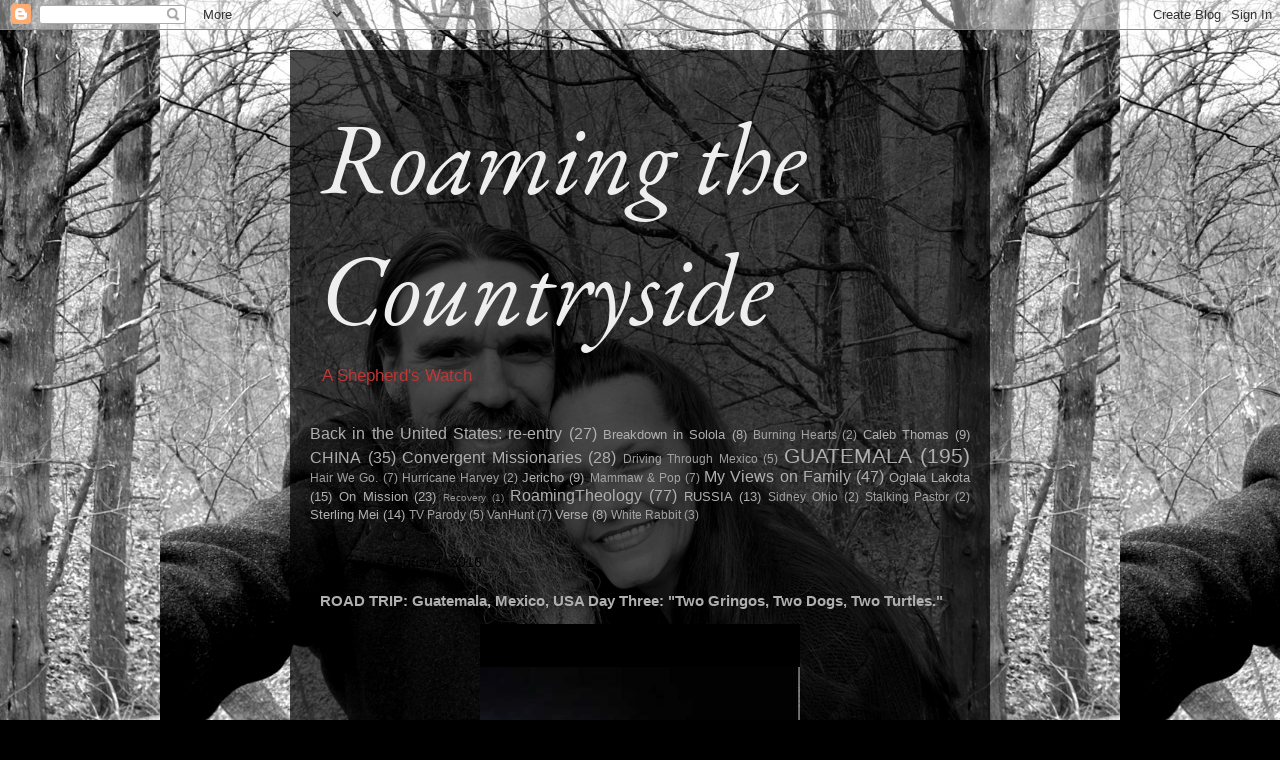

--- FILE ---
content_type: text/html; charset=UTF-8
request_url: https://www.blogger.com/video.g?token=AD6v5dyA-jCfgXI_aYXmKxx3zQlHNbsmz_ozg7aqgIzqDa-VbvZCsLJn3L6ewFeI0fkLqLO5iR09fpDaqkA4zdSf_mNnMe5rIewHFsoiwb8VdJdEoH07eTE0mgvuYqE4OmUAL__t36k
body_size: 402
content:
<!DOCTYPE HTML PUBLIC "-//W3C//DTD HTML 4.01//EN" "http://www.w3.org/TR/html4/strict.dtd"><html dir="ltr"><head><style type="text/css">
        body,
        .main,
        #videocontainer,
        .thumbnail-holder,
        .play-button {
          background: black;
          height: 100vh;
          margin: 0;
          overflow: hidden;
          position: absolute;
          width: 100%;
        }

        #videocontainer.type-BLOGGER_UPLOADED .thumbnail-holder {
          background-size: contain;
        }

        .thumbnail-holder {
          background-repeat: no-repeat;
          background-position: center;
          z-index: 10;
        }

        .play-button {
          background: url('https://www.gstatic.com/images/icons/material/system/1x/play_arrow_white_48dp.png') rgba(0,0,0,0.1) no-repeat center;
          cursor: pointer;
          display: block;
          z-index: 20;
        }
      </style>
<script type="text/javascript">
        var VIDEO_CONFIG = {"thumbnail":"https://i9.ytimg.com/vi_blogger/4T75APSUMYk/1.jpg?sqp=CKfducsGGPDEAfqGspsBBgjAAhC0AQ&rs=AMzJL3lGbcNPrci6T-YW5bhC-H3TKOJRog","iframe_id":"BLOGGER-video-e13ef900f4943189-9283","allow_resize":false,"streams":[{"play_url":"https://rr3---sn-vgqsknde.googlevideo.com/videoplayback?expire=1768873767&ei=p25uabTNAfmtir4P4IqLsAg&ip=18.217.42.180&id=e13ef900f4943189&itag=18&source=blogger&xpc=Egho7Zf3LnoBAQ%3D%3D&cps=1&met=1768844967,&mh=Pf&mm=31&mn=sn-vgqsknde&ms=au&mv=m&mvi=3&pl=21&rms=au,au&susc=bl&eaua=J4u3jgVranU&mime=video/mp4&vprv=1&rqh=1&dur=24.845&lmt=1470294475899634&mt=1768844700&sparams=expire,ei,ip,id,itag,source,xpc,susc,eaua,mime,vprv,rqh,dur,lmt&sig=AJfQdSswRQIhAMrXi6C2lZd4NZyqZwgTV8kBPxA_UFNDKHKksgfBP8DRAiANVnQlKA5mUcDDbCOOIZljMN9ddr3PogzavWs8eLUZmg%3D%3D&lsparams=cps,met,mh,mm,mn,ms,mv,mvi,pl,rms&lsig=APaTxxMwRAIgLa78QTsi3WNtkQhrG20UBuAWAHtKJaWpdW9ewuv7naoCIHp5JBV8CN2qog6U9SZLDlAmuEoEzd5WlmhpntdR7T5d","format_id":18}]}
      </script></head>
<body><div class="main"><div id="videocontainer" class="type-BLOGGER_UPLOADED"><div class="thumbnail-holder"></div>
<div class="play-button"></div></div></div>
<script type="text/javascript" src="https://www.blogger.com/static/v1/jsbin/3245339219-video_compiled.js"></script>
</body></html>

--- FILE ---
content_type: text/html; charset=UTF-8
request_url: https://www.roamingthecountryside.com/b/stats?style=WHITE_TRANSPARENT&timeRange=ALL_TIME&token=APq4FmDHGaSmeEqMslv57j5-2xply3Wc9VBjEaVf19BsJo17Yy-58QpmYRAX8hEud5KBhDvyec2Bgi9A6yrtQnZw6M6K2FpbEw
body_size: 41
content:
{"total":1248344,"sparklineOptions":{"backgroundColor":{"fillOpacity":0.1,"fill":"#ffffff"},"series":[{"areaOpacity":0.3,"color":"#fff"}]},"sparklineData":[[0,8],[1,10],[2,11],[3,13],[4,12],[5,14],[6,30],[7,23],[8,21],[9,16],[10,13],[11,11],[12,15],[13,13],[14,15],[15,12],[16,17],[17,23],[18,38],[19,100],[20,59],[21,42],[22,25],[23,58],[24,20],[25,18],[26,30],[27,52],[28,34],[29,21]],"nextTickMs":112500}

--- FILE ---
content_type: text/html; charset=utf-8
request_url: https://www.google.com/recaptcha/api2/aframe
body_size: 265
content:
<!DOCTYPE HTML><html><head><meta http-equiv="content-type" content="text/html; charset=UTF-8"></head><body><script nonce="N4rpdQc075Z-hHtm_fCg3A">/** Anti-fraud and anti-abuse applications only. See google.com/recaptcha */ try{var clients={'sodar':'https://pagead2.googlesyndication.com/pagead/sodar?'};window.addEventListener("message",function(a){try{if(a.source===window.parent){var b=JSON.parse(a.data);var c=clients[b['id']];if(c){var d=document.createElement('img');d.src=c+b['params']+'&rc='+(localStorage.getItem("rc::a")?sessionStorage.getItem("rc::b"):"");window.document.body.appendChild(d);sessionStorage.setItem("rc::e",parseInt(sessionStorage.getItem("rc::e")||0)+1);localStorage.setItem("rc::h",'1768844988231');}}}catch(b){}});window.parent.postMessage("_grecaptcha_ready", "*");}catch(b){}</script></body></html>

--- FILE ---
content_type: text/plain
request_url: https://www.google-analytics.com/j/collect?v=1&_v=j102&a=95098169&t=pageview&_s=1&dl=https%3A%2F%2Fwww.roamingthecountryside.com%2F2016%2F08%2Froad-trip-guatemala-mexico-usa-day-two_4.html&ul=en-us%40posix&dt=Roaming%20the%20Countryside%3A%20ROAD%20TRIP%3A%20Guatemala%2C%20Mexico%2C%20USA%20Day%20Three%3A%20%22Two%20Gringos%2C%20Two%20Dogs%2C%20Two%20Turtles.%22&sr=1280x720&vp=1280x720&_u=IEBAAEABAAAAACAAI~&jid=992505896&gjid=1519091911&cid=992500448.1768844966&tid=UA-34336290-1&_gid=583575174.1768844966&_r=1&_slc=1&z=1600463195
body_size: -454
content:
2,cG-H2032Q3SR6